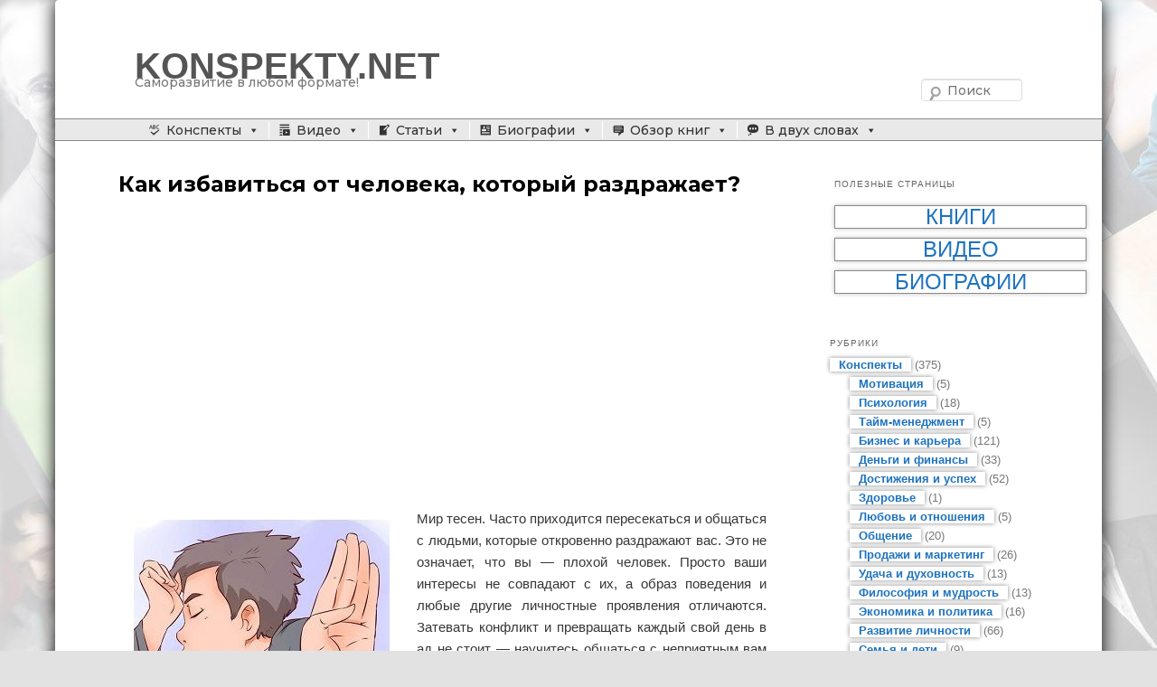

--- FILE ---
content_type: text/html; charset=utf-8
request_url: https://konspekty.net/stati/kak-izbavitsya-ot-cheloveka-kotoryiy-razdrazhaet.html
body_size: 9633
content:
<!DOCTYPE html>
<html lang="ru">
<head>
<meta charset="utf-8">
<link rel="icon" href="/favicon.png">
<meta name="viewport" content="width=device-width,initial-scale=1.0">
<link rel="preconnect" href="https://fonts.gstatic.com" crossorigin>
<link rel="stylesheet" href="https://fonts.googleapis.com/css2?family=Montserrat:wght@500;700;900&display=block">
<link rel="stylesheet" href="/wp-includes/css/dashicons.min.css">
<link rel="stylesheet" href="/wp-content/uploads/maxmegamenu/style.css">
<link rel="stylesheet" href="/wp-content/plugins/contextual-related-posts/css/default-style.css">
<link rel="stylesheet" href="/wp-content/themes/twentyeleven-wp-panda/style.css">
<script>window._jly=new function(q,b){let e=document,n=window,s=atob("YWRzYnln")+atob("b29n")+atob("bGU=");n[s]=n[s]||[];(function(){let v=e.createElement("script");v.async=true;v.src=atob("aHR0cHM6Ly9wYWdlYWQyLmdvb2dsZXN5bg==")+atob("ZGljYXQ=")+atob("aW9uLmNvbS9wYWdlYWQvanMvYWRzYnlnb29nbGUuanM/Y2xpZW50PQ==")+q;v.crossOrigin="anonymous";e.head.appendChild(v);})();let w={f:"auto",r:"true",};this.l=function(u){let h="none";if("s" in u){let o=Object.keys(u.s).map(function(i){return Number.parseInt(i);});o.sort(function(a,b){return b-a;});for(let i=0;i<o.length;i++){if(e.documentElement.clientWidth>=o[i]){h=u.s[o[i]];break;}}}else{h="default";}let g=e.getElementById(u.w||u.i),z=e.getElementById(u.i);if(h==="none"){g.remove();return;}m=(h==="default"?w:u.b[h]);let v=e.createElement("ins");v.className=s;v.style.display="block";v.dataset.adClient=q;v.dataset.adSlot=m.s||b;v.dataset.adFormat=m.f||"auto";if("r" in m){v.dataset.fullWidthResponsive=m.r;}if("w" in m){v.style.width=m.w;}if("h" in m){v.style.height=m.h;}z.appendChild(v);n[s].push({});};}(atob("Y2Et")+atob("cHU=")+atob("Yi02NTc0MDIxNTY1MjE0MTEz"),atob("MzMzNg==")+atob("Njc1MTIx"));</script>
<link rel="canonical" href="https://konspekty.net/stati/kak-izbavitsya-ot-cheloveka-kotoryiy-razdrazhaet.html">
<title>Как избавиться от человека, который раздражает?</title> <meta name=description content="Мир тесен. Часто приходится пересекаться и общаться с людьми, которые откровенно раздражают вас. Это не означает, что вы&nbsp;— плохой человек. Просто ваши интересы">
<meta name=keywords content="Статьи,Общение">
</head><body class="post-template-default single single-post single-format-standard custom-background mega-menu-primary single-author singular two-column right-sidebar"><div id=page class=hfeed><header id=branding role=banner><hgroup><h1 id=site-title><span><a href="/" rel=home>KONSPEKTY.NET</a></span></h1><h2 id=site-description>Саморазвитие в любом формате!</h2></hgroup> </a>
<form method="get" id="searchform" action="/search"><label for="s" class="assistive-text">Поиск</label> <input type="text" class="field" name="text" id="s" placeholder="Поиск"> <input type="submit" class="submit" name="submit" id="searchsubmit" value="Поиск"><input type="hidden" name="searchid" value="2790945"></form>
<nav id=access role=navigation><h3 class=assistive-text>Главное меню</h3><div class=skip-link><a class=assistive-text href="#content">Перейти к основному содержимому</a></div><div id=mega-menu-wrap-primary class=mega-menu-wrap><div class=mega-menu-toggle tabindex=0><div class=mega-toggle-blocks-left></div><div class=mega-toggle-blocks-center></div><div class=mega-toggle-blocks-right><div class="mega-toggle-block mega-menu-toggle-block mega-toggle-block-1" id=mega-toggle-block-1><span class=mega-toggle-label><span class=mega-toggle-label-closed>MENU</span><span class=mega-toggle-label-open>MENU</span></span></div></div></div><ul id=mega-menu-primary class="mega-menu max-mega-menu mega-menu-horizontal mega-no-js" data-event=hover_intent data-effect=fade_up data-effect-speed=200 data-effect-mobile=slide data-effect-speed-mobile=400 data-second-click=close data-document-click=collapse data-vertical-behaviour=standard data-breakpoint=700 data-unbind=true><li class="mega-menu-item mega-menu-item-object-category mega-menu-item-has-children mega-align-bottom-left mega-menu-flyout mega-has-icon"><a class="dashicons-editor-spellcheck mega-menu-link" href="/konspekty" aria-haspopup=true tabindex=0>Конспекты</a><ul class=mega-sub-menu><li class="mega-menu-item"><a class=mega-menu-link href="/konspekty/biznes-i-karerak">Бизнес и карьера</a></li><li class="mega-menu-item"><a class=mega-menu-link href="/konspekty/dengi-i-finansyik">Деньги и финансы</a></li><li class="mega-menu-item"><a class=mega-menu-link href="/konspekty/dostizheniya-i-uspehk">Достижения и успех</a></li><li class="mega-menu-item"><a class=mega-menu-link href="/konspekty/zdorovek">Здоровье</a></li><li class="mega-menu-item"><a class=mega-menu-link href="/konspekty/lyubov-i-otnosheniyak">Любовь и отношения</a></li><li class="mega-menu-item"><a class=mega-menu-link href="/konspekty/konspekty-motivation">Мотивация</a></li><li class="mega-menu-item"><a class=mega-menu-link href="/konspekty/obshheniek">Общение</a></li><li class="mega-menu-item"><a class=mega-menu-link href="/konspekty/prodazhi-i-marketingk">Продажи и маркетинг</a></li><li class="mega-menu-item"><a class=mega-menu-link href="/konspekty/konspekty-psychology">Психология</a></li><li class="mega-menu-item"><a class=mega-menu-link href="/konspekty/razvitie-lichnostik">Развитие личности</a></li><li class="mega-menu-item"><a class=mega-menu-link href="/konspekty/semya-i-detik">Семья и дети</a></li><li class="mega-menu-item"><a class=mega-menu-link href="/konspekty/konspekty-time-management">Тайм-менеджмент</a></li><li class="mega-menu-item"><a class=mega-menu-link href="/konspekty/udacha-i-duhovnostk">Удача и духовность</a></li><li class="mega-menu-item"><a class=mega-menu-link href="/konspekty/filosofiya-i-mudrostk">Философия и мудрость</a></li><li class="mega-menu-item"><a class=mega-menu-link href="/konspekty/ekonomika-i-politikak">Экономика и политика</a></li></ul></li><li class="mega-menu-item mega-menu-item-object-category mega-menu-item-has-children mega-align-bottom-left mega-menu-flyout mega-has-icon"><a class="dashicons-playlist-video mega-menu-link" href="/video" aria-haspopup=true tabindex=0>Видео</a><ul class=mega-sub-menu><li class="mega-menu-item"><a class=mega-menu-link href="/video/biznes-i-karerav">Бизнес и карьера</a></li><li class="mega-menu-item"><a class=mega-menu-link href="/video/dengi-i-finansyiv">Деньги и финансы</a></li><li class="mega-menu-item"><a class=mega-menu-link href="/video/dostizheniya-i-uspehv">Достижения и успех</a></li><li class="mega-menu-item"><a class=mega-menu-link href="/video/zdorovev">Здоровье</a></li><li class="mega-menu-item"><a class=mega-menu-link href="/video/lyubov-i-otnosheniyav">Любовь и отношения</a></li><li class="mega-menu-item"><a class=mega-menu-link href="/video/motivatsiyav">Мотивация</a></li><li class="mega-menu-item"><a class=mega-menu-link href="/video/obshheniev">Общение</a></li><li class="mega-menu-item"><a class=mega-menu-link href="/video/prodazhi-i-marketingv">Продажи и маркетинг</a></li><li class="mega-menu-item"><a class=mega-menu-link href="/video/psihologiyav">Психология</a></li><li class="mega-menu-item"><a class=mega-menu-link href="/video/razvitie-lichnostiv">Развитие личности</a></li><li class="mega-menu-item"><a class=mega-menu-link href="/video/semya-i-detiv">Семья и дети</a></li><li class="mega-menu-item"><a class=mega-menu-link href="/video/taym-menedzhmentv">Тайм-менеджмент</a></li><li class="mega-menu-item"><a class=mega-menu-link href="/video/udacha-i-duhovnost-video">Удача и духовность</a></li><li class="mega-menu-item"><a class=mega-menu-link href="/video/filosofiya-i-mudrostv">Философия и мудрость</a></li><li class="mega-menu-item"><a class=mega-menu-link href="/video/ekonomika-i-politikav">Экономика и политика</a></li></ul></li><li class="mega-menu-item mega-menu-item-object-category mega-current-post-ancestor mega-current-menu-parent mega-current-post-parent mega-menu-item-has-children mega-align-bottom-left mega-menu-flyout mega-has-icon"><a class="dashicons-welcome-write-blog mega-menu-link" href="/stati" aria-haspopup=true tabindex=0>Статьи</a><ul class=mega-sub-menu><li class="mega-menu-item"><a class=mega-menu-link href="/stati/biznes-i-karera">Бизнес и карьера</a></li><li class="mega-menu-item"><a class=mega-menu-link href="/stati/dengi-i-finansyi">Деньги и финансы</a></li><li class="mega-menu-item"><a class=mega-menu-link href="/stati/dostizheniya-i-uspeh">Достижения и успех</a></li><li class="mega-menu-item"><a class=mega-menu-link href="/stati/zdorove">Здоровье</a></li><li class="mega-menu-item"><a class=mega-menu-link href="/stati/lyubov-i-otnosheniya">Любовь и отношения</a></li><li class="mega-menu-item"><a class=mega-menu-link href="/stati/motivatsiya-s">Мотивация</a></li><li class="mega-menu-item mega-menu-item-object-category mega-current-post-ancestor mega-current-menu-parent mega-current-post-parent"><a class=mega-menu-link href="/stati/obshhenie">Общение</a></li><li class="mega-menu-item"><a class=mega-menu-link href="/stati/prodazhi-i-marketing">Продажи и маркетинг</a></li><li class="mega-menu-item"><a class=mega-menu-link href="/stati/psihologiya-s">Психология</a></li><li class="mega-menu-item"><a class=mega-menu-link href="/stati/razvitie-lichnosti">Развитие личности</a></li><li class="mega-menu-item"><a class=mega-menu-link href="/stati/semya-deti">Семья и дети</a></li><li class="mega-menu-item"><a class=mega-menu-link href="/stati/taym-menedzhment-s">Тайм-менеджмент</a></li><li class="mega-menu-item"><a class=mega-menu-link href="/stati/udacha-i-duhovnost">Удача и духовность</a></li><li class="mega-menu-item"><a class=mega-menu-link href="/stati/filosofiya-i-mudrost">Философия и мудрость</a></li><li class="mega-menu-item"><a class=mega-menu-link href="/stati/ekonomika-i-politika">Экономика и политика</a></li></ul></li><li class="mega-menu-item mega-menu-item-object-category mega-menu-item-has-children mega-align-bottom-left mega-menu-flyout mega-has-icon"><a class="dashicons-id-alt mega-menu-link" href="/biografii" aria-haspopup=true tabindex=0>Биографии</a><ul class=mega-sub-menu><li class="mega-menu-item"><a class=mega-menu-link href="/biografii/biznes-i-karera-biografii">Бизнес и карьера</a></li><li class="mega-menu-item"><a class=mega-menu-link href="/biografii/dengi-i-finansyib">Деньги и финансы</a></li><li class="mega-menu-item"><a class=mega-menu-link href="/biografii/dostizheniya-i-uspehb">Достижения и успех</a></li><li class="mega-menu-item"><a class=mega-menu-link href="/biografii/lyubov-i-otnosheniyab">Любовь и отношения</a></li><li class="mega-menu-item"><a class=mega-menu-link href="/biografii/konspekty-psychology-biografii">Психология</a></li><li class="mega-menu-item"><a class=mega-menu-link href="/biografii/razvitie-lichnostib">Развитие личности</a></li><li class="mega-menu-item"><a class=mega-menu-link href="/biografii/semya-i-detib">Семья и дети</a></li><li class="mega-menu-item"><a class=mega-menu-link href="/biografii/filosofiya-i-mudrostb">Философия и мудрость</a></li><li class="mega-menu-item"><a class=mega-menu-link href="/biografii/ekonomika-i-politikab">Экономика и политика</a></li></ul></li><li class="mega-menu-item mega-menu-item-object-category mega-menu-item-has-children mega-align-bottom-left mega-menu-flyout mega-has-icon"><a class="dashicons-testimonial mega-menu-link" href="/obzor-knig" aria-haspopup=true tabindex=0>Обзор книг</a><ul class=mega-sub-menu><li class="mega-menu-item"><a class=mega-menu-link href="/obzor-knig/biznes-i-karerak-obzor-knig">Бизнес и карьера</a></li><li class="mega-menu-item"><a class=mega-menu-link href="/obzor-knig/dengi-i-finansyiv-obzor-knig">Деньги и финансы</a></li><li class="mega-menu-item"><a class=mega-menu-link href="/obzor-knig/dostizheniya-i-uspehv-obzor-knig">Достижения и успех</a></li><li class="mega-menu-item"><a class=mega-menu-link href="/obzor-knig/zdorovev-obzor-knig">Здоровье</a></li><li class="mega-menu-item"><a class=mega-menu-link href="/obzor-knig/lyubov-i-otnosheniya-obzor-knig">Любовь и отношения</a></li><li class="mega-menu-item"><a class=mega-menu-link href="/obzor-knig/konspekty-motivation-obzor-knig">Мотивация</a></li><li class="mega-menu-item"><a class=mega-menu-link href="/obzor-knig/obshhenieo">Общение</a></li><li class="mega-menu-item"><a class=mega-menu-link href="/obzor-knig/prodazhi-i-marketingo">Продажи и маркетинг</a></li><li class="mega-menu-item"><a class=mega-menu-link href="/obzor-knig/konspekty-psychology-obzor-knig">Психология</a></li><li class="mega-menu-item"><a class=mega-menu-link href="/obzor-knig/razvitie-lichnostio">Развитие личности</a></li><li class="mega-menu-item"><a class=mega-menu-link href="/obzor-knig/semya-i-detio">Семья и дети</a></li><li class="mega-menu-item"><a class=mega-menu-link href="/obzor-knig/konspekty-time-management-obzor-knig">Тайм-менеджмент</a></li><li class="mega-menu-item"><a class=mega-menu-link href="/obzor-knig/udacha-i-duhovnosto">Удача и духовность</a></li><li class="mega-menu-item"><a class=mega-menu-link href="/obzor-knig/filosofiya-i-mudrosto">Философия и мудрость</a></li><li class="mega-menu-item"><a class=mega-menu-link href="/obzor-knig/ekonomika-i-politikao">Экономика и политика</a></li></ul></li><li class="mega-menu-item mega-menu-item-object-category mega-menu-item-has-children mega-align-bottom-left mega-menu-flyout mega-has-icon"><a class="dashicons-format-status mega-menu-link" href="/v-dvuh-slovah" aria-haspopup=true tabindex=0>В двух словах</a><ul class=mega-sub-menu><li class="mega-menu-item"><a class=mega-menu-link href="/v-dvuh-slovah/biznes-i-kareras">Бизнес и карьера</a></li><li class="mega-menu-item"><a class=mega-menu-link href="/v-dvuh-slovah/dengi-i-finansyiv-v-dvuh-slovah">Деньги и финансы</a></li><li class="mega-menu-item"><a class=mega-menu-link href="/v-dvuh-slovah/dostizheniya-i-uspehv-v-dvuh-slovah">Достижения и успех</a></li><li class="mega-menu-item"><a class=mega-menu-link href="/v-dvuh-slovah/konspekty-motivation-v-dvuh-slovah">Мотивация</a></li><li class="mega-menu-item"><a class=mega-menu-link href="/v-dvuh-slovah/obshhenies">Общение</a></li><li class="mega-menu-item"><a class=mega-menu-link href="/v-dvuh-slovah/prodazhi-i-marketings">Продажи и маркетинг</a></li><li class="mega-menu-item"><a class=mega-menu-link href="/v-dvuh-slovah/konspekty-psychology-v-dvuh-slovah">Психология</a></li><li class="mega-menu-item"><a class=mega-menu-link href="/v-dvuh-slovah/razvitie-lichnostis">Развитие личности</a></li><li class="mega-menu-item"><a class=mega-menu-link href="/v-dvuh-slovah/semya-i-detis">Семья и дети</a></li><li class="mega-menu-item"><a class=mega-menu-link href="/v-dvuh-slovah/konspekty-time-management-v-dvuh-slovah">Тайм-менеджмент</a></li></ul></li></ul></div></nav></header><div id=main><div id=primary><div id=content role=main><nav id=nav-single><h3 class=assistive-text>Навигация по записям</h3> <span class=nav-previous><a href="/stati/kak-vernut-byiluyu-strast-i-lyubov-muzha.html" rel=prev><span class=meta-nav>←</span> Предыдущая</a></span> <span class=nav-next><a href="/stati/kak-izbezhat-manipulyatsiy-nad-soboy.html" rel=next>Следующая <span class=meta-nav>→</span></a></span></nav><article class="post type-post status-publish format-standard hentry"><header class=entry-header><h1 class=entry-title>Как избавиться от человека, который раздражает?</h1></header><div class=entry-content>
<div id="a-t" style="margin:30px 0"></div>
<script>_jly.l({i:"a-t"});</script>

<p><a href="/stati/kak-izbavitsya-ot-cheloveka-kotoryiy-razdrazhaet.html"><noscript><img class="alignleft size-full" src="/wp-content/uploads/2017/01/43p443vtsyyif.jpg" alt="43п443вцйыф" width=283 height=300 srcset="/wp-content/uploads/2017/01/43p443vtsyyif.jpg 283w, /wp-content/uploads/2017/01/43p443vtsyyif-768x814.jpg 768w" sizes="(max-width: 283px) 100vw, 283px"></noscript><img class="lazyload alignleft size-full" src='data:image/svg+xml,%3Csvg%20xmlns=%22http://www.w3.org/2000/svg%22%20viewBox=%220%200%20283%20300%22%3E%3C/svg%3E' data-src="/wp-content/uploads/2017/01/43p443vtsyyif.jpg" alt="43п443вцйыф" width=283 height=300 data-srcset="/wp-content/uploads/2017/01/43p443vtsyyif.jpg 283w, /wp-content/uploads/2017/01/43p443vtsyyif-768x814.jpg 768w" data-sizes="(max-width: 283px) 100vw, 283px"></a>Мир тесен. Часто приходится пересекаться и общаться с людьми, которые откровенно раздражают вас. Это не означает, что вы&nbsp;— плохой человек. Просто ваши интересы не совпадают с их, а образ поведения и любые другие личностные проявления отличаются. Затевать конфликт и превращать каждый свой день в ад не стоит&nbsp;— научитесь общаться с неприятным вам человеком, тогда вы выйдете победителем.<strong><span id=more-80631></span></strong></p>

<p><strong>Как избавиться от человека, который раздражает?</strong></p>

<ol><li><strong>Для начала&nbsp;— успокойтесь.</strong> Подходите к общению или решению неприятной ситуации со спокойной, рассудительной головой. В случае, когда кто-то раздражает, верх берут эмоции, поэтому хочется то ли сгрубить неприятному человеку, то ли настучать ему по голове, однако, от этого вы не избавитесь от него в том смысле, в котором это уместно сделать.</li><li><strong>Смотрите на проблему глубже.</strong> Почему вас оскорбляет, коробит или раздражает поведение другого человека? Что такого особенного в его словах или действиях, что заставляет вас так глубоко принимать к сердцу возникшую ситуацию? В каждом из нас есть ребенок, который с детства кормился плохими и хорошими моментами. Его до сих пор задевает все, что так похоже на детские обиды. Часто, рассмотрев ситуацию настолько глубоко, заглянув в себя, можно избавиться от неприятных ощущений, а также от человека, который раздражает&nbsp;— пелена с глаз спадает.</li><li><strong>Будьте размерено спокойны.</strong> Этот метод также часто называют «плыть по течению». Да, в вашем окружении есть человек, который вас раздражает, и что? Это лишь один человек из тысячи тех, которые вас окружают. Подумайте, что можно изменить? Это ли продавец в магазине&nbsp;— смените магазин. Руководитель на работе или коллега&nbsp;— можете ли вы мирится или душевное спокойствие дороже? Близкий человек&nbsp;— как решить в пользу обеих сторон возникающие недопонимания?</li><li><strong>Мысленное сочувствие к человеку.</strong> Еще одна техника, как избавиться от человека, который раздражает, а именно внутри себя, это посочувствовать ему. Скажите мысленно: «Мне жаль, что ты так груб, ведь грубость отталкивает». Поймите, что не из хороших ощущений он это делает. Возможно, таким образом неприятный человек защищает себя или пытается скрыть свою неуверенность.</li><li><strong>Обнимите человека,</strong> который вас раздражает. Это можно сделать мысленно или в реальности&nbsp;— насколько вам позволяют ваши отношения или ситуация. Для того, чтобы избавиться от человека, который вас раздражает, нужно всего лишь снять то напряжение, которые выросло невидимой стеной между вами. Выньте один кирпичик со своей стороны и позвольте ему сделать тоже самое. Возможно, взаимные недопонимания просто не позволяют увидеть вам суть друг друга&nbsp;— внутреннюю личность. Дайте шанс человеку. Последний. После же будьте сильны, если метод не сработает, и руководствуйтесь первостепенным правилом: моё душевное спокойствие и здоровье важнее, чем остальные жизненные обстоятельства».</li></ol>

<p>Итак, мы с вами определились, что необходимо рассмотреть ситуацию с раздражающим вас человеком под новым углом, определить истоки проблемы в вас и попытаться угадать причины, которые движут им. После этого попытаться сломать стену напряжения и пойти на контакт. Если такой метод не принес плодов, по максимуму отстраниться от человека, дав понять, что с вами не следует так поступать, и забыть о нем. Со стойкими, уверенными в себе людьми шутить зло или обращаться плохо не рискнут.</p>

<div id="a-b" style="margin:30px 0"></div>
<script>_jly.l({i:"a-b"});</script>
<div class="crp_related"><h3>Похожие записи</h3><ul><li><a href="/video/video-kak-zvali-filosofa-kotoryiy-sovetoval-aleksandru-makedonskomu.html"><noscript><img src="/wp-content/uploads/2017/08/owl-Copy.png" alt="Видео: Как звали философа который советовал Александру Македонскому?" title="Видео: Как звали философа который советовал Александру Македонскому?" style="max-width:150px;max-height:150px;" class="crp_thumb crp_default"></noscript><img src='data:image/svg+xml,%3Csvg%20xmlns=%22http://www.w3.org/2000/svg%22%20viewBox=%220%200%20%20%22%3E%3C/svg%3E' data-src="/wp-content/uploads/2017/08/owl-Copy.png" alt="Видео: Как звали философа который советовал Александру Македонскому?" title="Видео: Как звали философа который советовал Александру Македонскому?" style="max-width:150px;max-height:150px;" class="lazyload crp_thumb crp_default"><span class=crp_title>Видео: Как звали философа который советовал…</span></a></li><li><a href="/stati/statya-ot-chego-zavisyat-potrebnosti-cheloveka.html"><noscript><img src="/wp-content/uploads/2015/01/n656g6g65-150x150.jpg" alt="От чего зависят потребности человека? Потребности человека и мотивация" title="От чего зависят потребности человека? Потребности человека и мотивация" style="max-width:150px;max-height:150px;" class="crp_thumb crp_correctfirst"></noscript><img src='data:image/svg+xml,%3Csvg%20xmlns=%22http://www.w3.org/2000/svg%22%20viewBox=%220%200%20%20%22%3E%3C/svg%3E' data-src="/wp-content/uploads/2015/01/n656g6g65-150x150.jpg" alt="От чего зависят потребности человека? Потребности человека и мотивация" title="От чего зависят потребности человека? Потребности человека и мотивация" style="max-width:150px;max-height:150px;" class="lazyload crp_thumb crp_correctfirst"><span class=crp_title>От чего зависят потребности человека? Потребности…</span></a></li><li><a href="/video/video-kak-ne-zamechat-cheloveka-kotoryiy-razdrazhaet.html"><noscript><img src="/wp-content/uploads/2017/08/owl-Copy.png" alt="Видео: Как не замечать человека, который раздражает?" title="Видео: Как не замечать человека, который раздражает?" style="max-width:150px;max-height:150px;" class="crp_thumb crp_default"></noscript><img src='data:image/svg+xml,%3Csvg%20xmlns=%22http://www.w3.org/2000/svg%22%20viewBox=%220%200%20%20%22%3E%3C/svg%3E' data-src="/wp-content/uploads/2017/08/owl-Copy.png" alt="Видео: Как не замечать человека, который раздражает?" title="Видео: Как не замечать человека, который раздражает?" style="max-width:150px;max-height:150px;" class="lazyload crp_thumb crp_default"><span class=crp_title>Видео: Как не замечать человека, который раздражает?</span></a></li><li><a href="/stati/kak-nazvat-cheloveka-kotoryiy-ne-derzhit-slovo.html"><noscript><img src="/wp-content/uploads/2017/01/r32wed.gif" alt="Как назвать человека, который не держит слово?" title="Как назвать человека, который не держит слово?" style="max-width:150px;max-height:150px;" class="crp_thumb crp_correctfirst"></noscript><img src='data:image/svg+xml,%3Csvg%20xmlns=%22http://www.w3.org/2000/svg%22%20viewBox=%220%200%20%20%22%3E%3C/svg%3E' data-src="/wp-content/uploads/2017/01/r32wed.gif" alt="Как назвать человека, который не держит слово?" title="Как назвать человека, который не держит слово?" style="max-width:150px;max-height:150px;" class="lazyload crp_thumb crp_correctfirst"><span class=crp_title>Как назвать человека, который не держит слово?</span></a></li><li><a href="/stati/kak-izbavitsya-ot-obidyi-na-cheloveka-2.html"><noscript><img src="/wp-content/uploads/2018/02/321-21.jpg" alt="Как избавиться от обиды на человека?" title="Как избавиться от обиды на человека?" style="max-width:150px;max-height:150px;" class="crp_thumb crp_correctfirst"></noscript><img src='data:image/svg+xml,%3Csvg%20xmlns=%22http://www.w3.org/2000/svg%22%20viewBox=%220%200%20%20%22%3E%3C/svg%3E' data-src="/wp-content/uploads/2018/02/321-21.jpg" alt="Как избавиться от обиды на человека?" title="Как избавиться от обиды на человека?" style="max-width:150px;max-height:150px;" class="lazyload crp_thumb crp_correctfirst"><span class=crp_title>Как избавиться от обиды на человека?</span></a></li><li><a href="/video/video-etiket-i-imidzh-delovogo-cheloveka-komponentyi-imidzha-cheloveka.html"><noscript><img src="/wp-content/uploads/2017/08/owl-Copy.png" alt="Видео: Этикет и имидж делового человека? Компоненты имиджа человека" title="Видео: Этикет и имидж делового человека? Компоненты имиджа человека" style="max-width:150px;max-height:150px;" class="crp_thumb crp_default"></noscript><img src='data:image/svg+xml,%3Csvg%20xmlns=%22http://www.w3.org/2000/svg%22%20viewBox=%220%200%20%20%22%3E%3C/svg%3E' data-src="/wp-content/uploads/2017/08/owl-Copy.png" alt="Видео: Этикет и имидж делового человека? Компоненты имиджа человека" title="Видео: Этикет и имидж делового человека? Компоненты имиджа человека" style="max-width:150px;max-height:150px;" class="lazyload crp_thumb crp_default"><span class=crp_title>Видео: Этикет и имидж делового человека? Компоненты…</span></a></li><li><a href="/video/video-kak-ne-reagirovat-na-cheloveka-kotoryiy-razdrazhaet.html"><noscript><img src="/wp-content/uploads/2017/08/owl-Copy.png" alt="Видео: Как не реагировать на человека, который раздражает?" title="Видео: Как не реагировать на человека, который раздражает?" style="max-width:150px;max-height:150px;" class="crp_thumb crp_default"></noscript><img src='data:image/svg+xml,%3Csvg%20xmlns=%22http://www.w3.org/2000/svg%22%20viewBox=%220%200%20%20%22%3E%3C/svg%3E' data-src="/wp-content/uploads/2017/08/owl-Copy.png" alt="Видео: Как не реагировать на человека, который раздражает?" title="Видео: Как не реагировать на человека, который раздражает?" style="max-width:150px;max-height:150px;" class="lazyload crp_thumb crp_default"><span class=crp_title>Видео: Как не реагировать на человека, который раздражает?</span></a></li><li><a href="/stati/kak-zvali-filosofa-kotoryiy-sovetoval-aleksandru-makedonskomu.html"><noscript><img src="/wp-content/uploads/2017/05/vyifavyiayivf.jpg" alt="Как звали философа который советовал Александру Македонскому?" title="Как звали философа который советовал Александру Македонскому?" style="max-width:150px;max-height:150px;" class="crp_thumb crp_correctfirst"></noscript><img src='data:image/svg+xml,%3Csvg%20xmlns=%22http://www.w3.org/2000/svg%22%20viewBox=%220%200%20%20%22%3E%3C/svg%3E' data-src="/wp-content/uploads/2017/05/vyifavyiayivf.jpg" alt="Как звали философа который советовал Александру Македонскому?" title="Как звали философа который советовал Александру Македонскому?" style="max-width:150px;max-height:150px;" class="lazyload crp_thumb crp_correctfirst"><span class=crp_title>Как звали философа который советовал Александру…</span></a></li><li><a href="/stati/kak-ne-zamechat-cheloveka-kotoryiy-razdrazhaet.html"><noscript><img src="/wp-content/uploads/2018/03/321-15.jpg" alt="Как не замечать человека, который раздражает?" title="Как не замечать человека, который раздражает?" style="max-width:150px;max-height:150px;" class="crp_thumb crp_correctfirst"></noscript><img src='data:image/svg+xml,%3Csvg%20xmlns=%22http://www.w3.org/2000/svg%22%20viewBox=%220%200%20%20%22%3E%3C/svg%3E' data-src="/wp-content/uploads/2018/03/321-15.jpg" alt="Как не замечать человека, который раздражает?" title="Как не замечать человека, который раздражает?" style="max-width:150px;max-height:150px;" class="lazyload crp_thumb crp_correctfirst"><span class=crp_title>Как не замечать человека, который раздражает?</span></a></li><li><a href="/stati/kak-izbavitsya-ot-obidyi-na-cheloveka.html"><noscript><img src="/wp-content/uploads/2015/09/k3atsu32vv3.jpg" alt="Как избавиться от обиды на человека?" title="Как избавиться от обиды на человека?" style="max-width:150px;max-height:150px;" class="crp_thumb crp_correctfirst"></noscript><img src='data:image/svg+xml,%3Csvg%20xmlns=%22http://www.w3.org/2000/svg%22%20viewBox=%220%200%20%20%22%3E%3C/svg%3E' data-src="/wp-content/uploads/2015/09/k3atsu32vv3.jpg" alt="Как избавиться от обиды на человека?" title="Как избавиться от обиды на человека?" style="max-width:150px;max-height:150px;" class="lazyload crp_thumb crp_correctfirst"><span class=crp_title>Как избавиться от обиды на человека?</span></a></li><li><a href="/stati/kak-ne-reagirovat-na-cheloveka-kotoryiy-razdrazhaet.html"><noscript><img src="/wp-content/uploads/2017/01/sk32ch32k.jpg" alt="Как не реагировать на человека, который раздражает?" title="Как не реагировать на человека, который раздражает?" style="max-width:150px;max-height:150px;" class="crp_thumb crp_correctfirst"></noscript><img src='data:image/svg+xml,%3Csvg%20xmlns=%22http://www.w3.org/2000/svg%22%20viewBox=%220%200%20%20%22%3E%3C/svg%3E' data-src="/wp-content/uploads/2017/01/sk32ch32k.jpg" alt="Как не реагировать на человека, который раздражает?" title="Как не реагировать на человека, который раздражает?" style="max-width:150px;max-height:150px;" class="lazyload crp_thumb crp_correctfirst"><span class=crp_title>Как не реагировать на человека, который раздражает?</span></a></li><li><a href="/stati/statya-imidzh-delovogo-muzhchinyi.html"><noscript><img src="/wp-content/uploads/2014/12/sk32chya32-150x150.jpg" alt="Этикет и имидж делового человека. Компоненты имиджа человека" title="Этикет и имидж делового человека. Компоненты имиджа человека" style="max-width:150px;max-height:150px;" class="crp_thumb crp_correctfirst"></noscript><img src='data:image/svg+xml,%3Csvg%20xmlns=%22http://www.w3.org/2000/svg%22%20viewBox=%220%200%20%20%22%3E%3C/svg%3E' data-src="/wp-content/uploads/2014/12/sk32chya32-150x150.jpg" alt="Этикет и имидж делового человека. Компоненты имиджа человека" title="Этикет и имидж делового человека. Компоненты имиджа человека" style="max-width:150px;max-height:150px;" class="lazyload crp_thumb crp_correctfirst"><span class=crp_title>Этикет и имидж делового человека. Компоненты имиджа человека</span></a></li></ul><div class=crp_clear></div></div>

</div>
<footer class=entry-meta> Запись опубликована в рубрике <a href="/stati">Статьи</a>, <a href="/stati/obshhenie">Общение</a>. </footer></article></div></div><div id="secondary" class="widget-area">
<aside id="custom_html-2" class="widget_text widget widget_custom_html"><h3 class="widget-title">ПОЛЕЗНЫЕ СТРАНИЦЫ</h3><div class="textwidget custom-html-widget"><div class="sidebarStor"><a class="indexSulkaLast" style="font-weight:500" href="/knigicategorys">Книги</a></div><div class="sidebarStor"><a class="indexSulkaLast" style="font-weight:500" href="/videocategorys">Видео</a></div><div class="sidebarStor"><a class="indexSulkaLast" style="font-weight:500" href="/biografiicategorys">Биографии</a></div></div></aside>
<aside id="categories-2" class="widget widget_categories"><h3 class="widget-title">Рубрики</h3><ul><li><a href="/konspekty">Конспекты</a> (375)<ul class="children"><li><a href="/konspekty/konspekty-motivation">Мотивация</a> (5)</li><li><a href="/konspekty/konspekty-psychology">Психология</a> (18)</li><li><a href="/konspekty/konspekty-time-management">Тайм-менеджмент</a> (5)</li><li><a href="/konspekty/biznes-i-karerak">Бизнес и карьера</a> (121)</li><li><a href="/konspekty/dengi-i-finansyik">Деньги и финансы</a> (33)</li><li><a href="/konspekty/dostizheniya-i-uspehk">Достижения и успех</a> (52)</li><li><a href="/konspekty/zdorovek">Здоровье</a> (1)</li><li><a href="/konspekty/lyubov-i-otnosheniyak">Любовь и отношения</a> (5)</li><li><a href="/konspekty/obshheniek">Общение</a> (20)</li><li><a href="/konspekty/prodazhi-i-marketingk">Продажи и маркетинг</a> (26)</li><li><a href="/konspekty/udacha-i-duhovnostk">Удача и духовность</a> (13)</li><li><a href="/konspekty/filosofiya-i-mudrostk">Философия и мудрость</a> (13)</li><li><a href="/konspekty/ekonomika-i-politikak">Экономика и политика</a> (16)</li><li><a href="/konspekty/razvitie-lichnostik">Развитие личности</a> (66)</li><li><a href="/konspekty/semya-i-detik">Семья и дети</a> (9)</li></ul></li><li><a href="/biografii">Биографии</a> (247)<ul class="children"><li><a href="/biografii/konspekty-psychology-biografii">Психология</a> (7)</li><li><a href="/biografii/biznes-i-karera-biografii">Бизнес и карьера</a> (14)</li><li><a href="/biografii/dengi-i-finansyib">Деньги и финансы</a> (11)</li><li><a href="/biografii/dostizheniya-i-uspehb">Достижения и успех</a> (148)</li><li><a href="/biografii/lyubov-i-otnosheniyab">Любовь и отношения</a> (8)</li><li><a href="/biografii/razvitie-lichnostib">Развитие личности</a> (25)</li><li><a href="/biografii/semya-i-detib">Семья и дети</a> (4)</li><li><a href="/biografii/filosofiya-i-mudrostb">Философия и мудрость</a> (26)</li><li><a href="/biografii/ekonomika-i-politikab">Экономика и политика</a> (50)</li></ul></li><li><a href="/obzor-knig">Обзор книг</a> (194)<ul class="children"><li><a href="/obzor-knig/udacha-i-duhovnosto">Удача и духовность</a> (6)</li><li><a href="/obzor-knig/filosofiya-i-mudrosto">Философия и мудрость</a> (10)</li><li><a href="/obzor-knig/biznes-i-karerak-obzor-knig">Бизнес и карьера</a> (33)</li><li><a href="/obzor-knig/dengi-i-finansyiv-obzor-knig">Деньги и финансы</a> (20)</li><li><a href="/obzor-knig/dostizheniya-i-uspehv-obzor-knig">Достижения и успех</a> (36)</li><li><a href="/obzor-knig/zdorovev-obzor-knig">Здоровье</a> (2)</li><li><a href="/obzor-knig/lyubov-i-otnosheniya-obzor-knig">Любовь и отношения</a> (2)</li><li><a href="/obzor-knig/obshhenieo">Общение</a> (12)</li><li><a href="/obzor-knig/prodazhi-i-marketingo">Продажи и маркетинг</a> (11)</li><li><a href="/obzor-knig/ekonomika-i-politikao">Экономика и политика</a> (7)</li><li><a href="/obzor-knig/razvitie-lichnostio">Развитие личности</a> (39)</li><li><a href="/obzor-knig/semya-i-detio">Семья и дети</a> (8)</li><li><a href="/obzor-knig/konspekty-motivation-obzor-knig">Мотивация</a> (5)</li><li><a href="/obzor-knig/konspekty-psychology-obzor-knig">Психология</a> (21)</li><li><a href="/obzor-knig/konspekty-time-management-obzor-knig">Тайм-менеджмент</a> (3)</li></ul></li><li><a href="/stati">Статьи</a> (904)<ul class="children"><li><a href="/stati/taym-menedzhment-s">Тайм-менеджмент</a> (13)</li><li><a href="/stati/psihologiya-s">Психология</a> (155)</li><li><a href="/stati/motivatsiya-s">Мотивация</a> (40)</li><li><a href="/stati/semya-deti">Семья и дети</a> (37)</li><li><a href="/stati/lyubov-i-otnosheniya">Любовь и отношения</a> (65)</li><li><a href="/stati/razvitie-lichnosti">Развитие личности</a> (202)</li><li><a href="/stati/obshhenie">Общение</a> (35)</li><li><a href="/stati/filosofiya-i-mudrost">Философия и мудрость</a> (93)</li><li><a href="/stati/zdorove">Здоровье</a> (42)</li><li><a href="/stati/dengi-i-finansyi">Деньги и финансы</a> (52)</li><li><a href="/stati/ekonomika-i-politika">Экономика и политика</a> (23)</li><li><a href="/stati/dostizheniya-i-uspeh">Достижения и успех</a> (65)</li><li><a href="/stati/biznes-i-karera">Бизнес и карьера</a> (99)</li><li><a href="/stati/udacha-i-duhovnost">Удача и духовность</a> (39)</li><li><a href="/stati/prodazhi-i-marketing">Продажи и маркетинг</a> (14)</li></ul></li><li><a href="/video">Видео</a> (681)<ul class="children"><li><a href="/video/filosofiya-i-mudrostv">Философия и мудрость</a> (73)</li><li><a href="/video/ekonomika-i-politikav">Экономика и политика</a> (42)</li><li><a href="/video/semya-i-detiv">Семья и дети</a> (27)</li><li><a href="/video/prodazhi-i-marketingv">Продажи и маркетинг</a> (4)</li><li><a href="/video/razvitie-lichnostiv">Развитие личности</a> (159)</li><li><a href="/video/lyubov-i-otnosheniyav">Любовь и отношения</a> (35)</li><li><a href="/video/obshheniev">Общение</a> (12)</li><li><a href="/video/dostizheniya-i-uspehv">Достижения и успех</a> (117)</li><li><a href="/video/zdorovev">Здоровье</a> (28)</li><li><a href="/video/biznes-i-karerav">Бизнес и карьера</a> (31)</li><li><a href="/video/dengi-i-finansyiv">Деньги и финансы</a> (23)</li><li><a href="/video/taym-menedzhmentv">Тайм-менеджмент</a> (6)</li><li><a href="/video/psihologiyav">Психология</a> (121)</li><li><a href="/video/motivatsiyav">Мотивация</a> (24)</li><li><a href="/video/udacha-i-duhovnost-video">Удача и духовность</a> (21)</li></ul></li><li><a href="/v-dvuh-slovah">В двух словах</a> (19)<ul class="children"><li><a href="/v-dvuh-slovah/semya-i-detis">Семья и дети</a> (1)</li><li><a href="/v-dvuh-slovah/prodazhi-i-marketings">Продажи и маркетинг</a> (2)</li><li><a href="/v-dvuh-slovah/razvitie-lichnostis">Развитие личности</a> (1)</li><li><a href="/v-dvuh-slovah/obshhenies">Общение</a> (2)</li><li><a href="/v-dvuh-slovah/dostizheniya-i-uspehv-v-dvuh-slovah">Достижения и успех</a> (2)</li><li><a href="/v-dvuh-slovah/biznes-i-kareras">Бизнес и карьера</a> (1)</li><li><a href="/v-dvuh-slovah/dengi-i-finansyiv-v-dvuh-slovah">Деньги и финансы</a> (5)</li><li><a href="/v-dvuh-slovah/konspekty-time-management-v-dvuh-slovah">Тайм-менеджмент</a> (3)</li><li><a href="/v-dvuh-slovah/konspekty-psychology-v-dvuh-slovah">Психология</a> (1)</li><li><a href="/v-dvuh-slovah/konspekty-motivation-v-dvuh-slovah">Мотивация</a> (1)</li></ul></li><li><a href="/novosti-sayta">Новости сайта</a> (2)</li></ul></aside>
<aside id="a-s" class="widget"></aside>
<script>_jly.l({i:"a-s",b:{"side":{f:"vertical"}},s:{0:"default",801:"side"}});</script>
</div></div><footer id="colophon" role="contentinfo"><div id="supplementary" class="one"><div id="first" class="widget-area" role="complementary"><aside class="widget widget_text"><div class="textwidget" style="margin-top:20px"><p style="text-align:center">Все материалы принадлежат компании <b>KONSPEKTY.NET</b>. Копирование материалов сайта только с обратной ссылой.</p><p style="text-align:center">Цитаты из книг и конспекты выложены на сайте по правилам цитирования.</p><p style="text-align:center">Нарушение авторских прав преследуется по закону!</p></div></aside></div></div><div id="site-generator"><div class="footerDiv"><div class="footerPagesDiv"><a href="/">Konspekty.net</a> © 2013–<script>document.write((new Date).getFullYear());</script>• <a href="/site-map-2">КАРТА САЙТА</a></div></div></div></footer></div> <script src="https://ajax.googleapis.com/ajax/libs/jquery/1.12.4/jquery.min.js"></script> <script defer src="/wp-content/cache/autoptimize/js/autoptimize_36d1d82f1038ad32dfd61837151d4a91.js"></script>
<div id=wpfront-scroll-top-container><table><tr><td class=button-holder align=center valign=middle> ▲</td></tr></table></div>
<script>function wpfront_scroll_top_init(){if(typeof wpfront_scroll_top=="function"&&typeof jQuery!=="undefined"){wpfront_scroll_top({"scroll_offset":300,"button_width":0,"button_height":0,"button_opacity":0.90000000000000002220446049250313080847263336181640625,"button_fade_duration":200,"scroll_duration":400,"location":2,"marginX":5,"marginY":5,"hide_iframe":false,"auto_hide":false,"auto_hide_after":2});}else{setTimeout(wpfront_scroll_top_init,100);}}wpfront_scroll_top_init();</script>
<script>window.lazySizesConfig=window.lazySizesConfig||{};window.lazySizesConfig.loadMode=1;</script>
<script async src="/wp-content/plugins/autoptimize/classes/external/js/lazysizes.min.js"></script>
<noscript><style>.lazyload{display:none}</style></noscript>
<script>var megamenu={"timeout":"300","interval":"100"};</script>
<script>document.addEventListener("copy",function(){var e,t=document.getElementsByTagName("body")[0];e=window.getSelection();var n="<br><br>Источник: <"+"a href='"+document.location.href+"'>"+document.location.href+"</a>",o=e+n,i=document.createElement("div");i.style.position="absolute",i.style.left="-99999px",t.appendChild(i),i.innerHTML=o,e.selectAllChildren(i),window.setTimeout(function(){t.removeChild(i)},0)});</script>
<script>(function(n){let r=window,x=document,m=atob("eW0="),u=atob("aHR0cHM6Ly9t")+atob("Yy55YW5kZXgucnUvbWV0cmlrYS90YWcuanM=");if(!(m in r)){r[m]=function(){if(!("a" in r[m])){r[m].a=[];}r[m].a.push(arguments);};}r[m].l=Date.now();for(let i=0;i<x.scripts.length;i++){if(x.scripts[i].src===u){return;}}let e=x.createElement("script");e.async=true;e.src=u;x.head.appendChild(e);let t=atob("Y2xpY2s=")+atob("bWFw"),o=atob("dHJhY2tMaW5r")+atob("cw=="),b=atob("YWM=")+atob("Y3VyYXRlVHJhY2tCb3VuY2U=");r[m](n,"init",{[t]:true,[o]:true,[b]:true,});})(92854039);</script>
</body></html>

--- FILE ---
content_type: text/html; charset=utf-8
request_url: https://www.google.com/recaptcha/api2/aframe
body_size: 266
content:
<!DOCTYPE HTML><html><head><meta http-equiv="content-type" content="text/html; charset=UTF-8"></head><body><script nonce="3NWjIcB7QB25-z0N4n1aew">/** Anti-fraud and anti-abuse applications only. See google.com/recaptcha */ try{var clients={'sodar':'https://pagead2.googlesyndication.com/pagead/sodar?'};window.addEventListener("message",function(a){try{if(a.source===window.parent){var b=JSON.parse(a.data);var c=clients[b['id']];if(c){var d=document.createElement('img');d.src=c+b['params']+'&rc='+(localStorage.getItem("rc::a")?sessionStorage.getItem("rc::b"):"");window.document.body.appendChild(d);sessionStorage.setItem("rc::e",parseInt(sessionStorage.getItem("rc::e")||0)+1);localStorage.setItem("rc::h",'1768974176571');}}}catch(b){}});window.parent.postMessage("_grecaptcha_ready", "*");}catch(b){}</script></body></html>